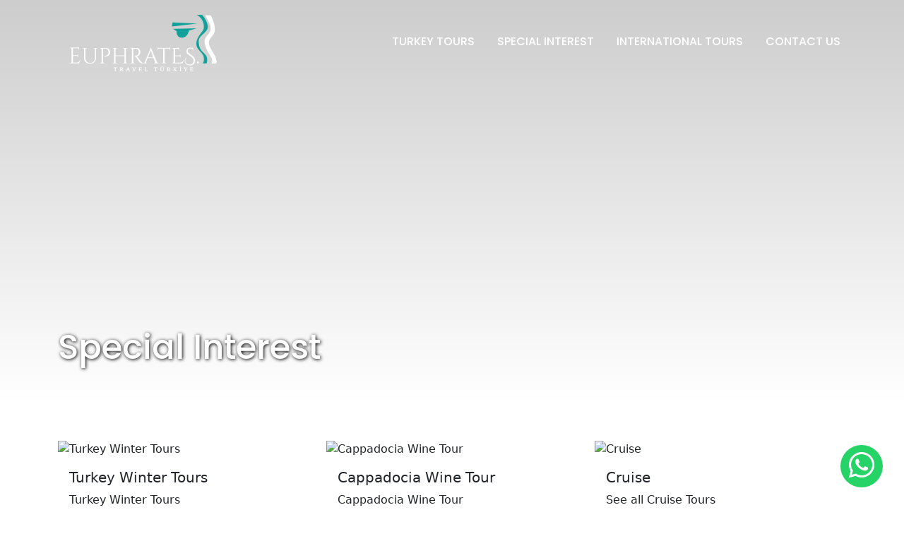

--- FILE ---
content_type: text/html; charset=utf-8
request_url: https://cappadociatours.com/special-interest/
body_size: 3379
content:
<!doctype html>
  <html lang="en">
  <head>
  <!-- Google Tag Manager -->

<script>(function(w,d,s,l,i){w[l]=w[l]||[];w[l].push({'gtm.start':

new Date().getTime(),event:'gtm.js'});var f=d.getElementsByTagName(s)[0],

j=d.createElement(s),dl=l!='dataLayer'?'&l='+l:'';j.async=true;j.src=

'https://www.googletagmanager.com/gtm.js?id='+i+dl;f.parentNode.insertBefore(j,f);

})(window,document,'script','dataLayer','GTM-WZPW5S4');</script>

<!-- End Google Tag Manager -->
    <meta charset="utf-8">
    <meta name="viewport" content="width=device-width, initial-scale=1">
    <title>Cappadocia Tours - Special Interest</title>
    <meta name="description" content="Turkey tours, cappadocia tours, luxury travel Turkey, Ephesus tours, gallipoli and troy tours, Istanbul tours, escorted turkey tours, private tours, Turkey and Greece, ephesus shore excursions, biblical tours, custom tour Turkey, honeymoon vacation, gamirasu, cave hotel" />
    <meta name="author" content="Euphrates Travel">
    <link rel="icon" type="image/png" href="/site/templates/images/favicon.png">
    <link rel="canonical" href="https://www.cappadociatours.com">
    <link rel="stylesheet" href="/site/templates/css/bootstrap.min.css">
    <link rel="stylesheet" href="/site/templates/css/euphrates.css">
    <link rel="stylesheet" href="/site/templates/css/style.css">
    <link rel="preconnect" href="https://fonts.googleapis.com">
    <link rel="preconnect" href="https://fonts.gstatic.com" crossorigin>
    <link href="https://fonts.googleapis.com/css2?family=Poppins:wght@500&display=swap" rel="stylesheet">    
  </head>
<body>
	<!-- Google Tag Manager (noscript) -->

<noscript><iframe src="https://www.googletagmanager.com/ns.html?id=GTM-WZPW5S4"

height="0" width="0" style="display:none;visibility:hidden"></iframe></noscript>

<!-- End Google Tag Manager (noscript) -->
    <nav id="mainnav" class="navbar customfont navbar-expand-lg fixed-top navbar-dark navbar-default" aria-label="Main navigation">
		<div class="container">
			<a href="/" class="navbar-brand">
				<img id="sitelogo"  alt="Home" src="/site/templates/images/logo.png">
			</a>
			<button onclick="navbarSideCollapse()" class="navbar-toggler p-0 border-0 me-2" type="button" aria-label="Toggle navigation">
				<span class="navbar-toggler-icon"></span>
			</button>
			<div class="navbar-collapse offcanvas-collapse" >
				<div class="d-lg-none d-md-block offcanvas-header">
					<img src="/site/templates/images/logo-dark.png" alt="Home">
					<button onclick="navbarSideCollapse()" type="button" class="btn-close text-reset" aria-label="Close"></button>
				</div>
				<ul class='navbar-nav ms-auto mb-2 mb-lg-0'><li class='nav-item dropdown'><a class='nav-link text-uppercase' href='/turkey/' id='dropdown1001' data-bs-toggle='dropdown' aria-expanded='false'>Turkey Tours</a>
				<ul class='dropdown-menu' aria-labelledby='dropdown1001'><li><a class='dropdown-item' href='/turkey/classical-turkey-tours/'>Classical Turkey Tours</a></li><li><a class='dropdown-item' href='/turkey/cappadocia-tours/'>Cappadocia Tours</a></li><li><a class='dropdown-item' href='/turkey/istanbul-tours/'>Istanbul Tours</a></li><li><a class='dropdown-item' href='/turkey/ephesus-tours/'>Ephesus Tours</a></li><li><a class='dropdown-item' href='/turkey/eastern-turkey-tours/'>Eastern Turkey Tours</a></li><li><a class='dropdown-item' href='/turkey/biblical-turkey-tours/'>Biblical Turkey Tours</a></li><li><a class='dropdown-item' href='/turkey/combination-tours/'>Combination Tours</a></li><li><a class='dropdown-item' href='/turkey/shore-excursions/'>Shore Excursions</a></li><li><a class='dropdown-item' href='/turkey/tailor-made-request/'>Tailor Made Request</a></li></ul></li><li class='nav-item dropdown'><a class='nav-link text-uppercase' href='/special-interest/' id='dropdown1216' data-bs-toggle='dropdown' aria-expanded='false'>Special Interest</a>
				<ul class='dropdown-menu' aria-labelledby='dropdown1216'><li><a class='dropdown-item' href='/special-interest/turkey-winter-tours/'>Turkey Winter Tours</a></li><li><a class='dropdown-item' href='/special-interest/cappadocia-wine-tour/'>Cappadocia Wine Tour</a></li><li><a class='dropdown-item' href='/special-interest/cruise/'>Cruise</a></li><li><a class='dropdown-item' href='/special-interest/hot-air-ballooning/'>Hot Air Ballooning</a></li><li><a class='dropdown-item' href='/special-interest/honeymoon/'>Honeymoon</a></li><li><a class='dropdown-item' href='/special-interest/air-taxi/'>Air Taxi</a></li><li><a class='dropdown-item' href='/special-interest/special-tailor-made/'>Tailor Made Request</a></li></ul></li><li class='nav-item dropdown'><a class='nav-link text-uppercase' href='/international/' id='dropdown1017' data-bs-toggle='dropdown' aria-expanded='false'>International Tours</a>
				<ul class='dropdown-menu' aria-labelledby='dropdown1017'><li><a class='dropdown-item' href='/international/egypt-tours/'>Egypt Tours</a></li><li><a class='dropdown-item' href='/international/greece-tours/'>Greece Tours</a></li><li><a class='dropdown-item' href='/international/jordan-tours/'>Jordan Tours</a></li><li><a class='dropdown-item' href='/international/tanzania-tours/'>Tanzania Tours</a></li><li><a class='dropdown-item' href='/international/int-combination-tours/'>Int. Combination Tours</a></li></ul></li><li class='nav-item'><a class='nav-link text-uppercase ho-un' aria-current='page' href='/contact-us/'>Contact Us</a></li></ul>			</div>
		</div>
	</nav>
<main>
  <section class="module-cover" data-background="/site/assets/files/1216/special.jpg" data-overlay="0.3" style="background-image: linear-gradient(rgba(0,0,0,0.2),rgba(0, 0, 0, 0)),url(/site/assets/files/1216/special.jpg);">
    <div class="container d-flex align-items-end">
      <div class="row mb-5">
        <div class="col-md-12">
          <h1 class="display-5 customfont txt-shad text-white">Special Interest</h1>              
        </div>
      </div>
    </div>
  </section>
  <div class="container mt-4">
    <div class="row row-cols-1 row-cols-md-3 g-4 mt-2 mb-5">
    	<div class='col'><div class='card'><img src='/site/assets/files/1228/erci.356x178.jpg' alt='Turkey Winter Tours'><div class='card-body'><h5 class='card-title'>Turkey Winter Tours</h5><p class='card-text'>Turkey Winter Tours</p><div class='card-img-overlay'><a href='/special-interest/turkey-winter-tours/' class='link-white-over stretched-link'></a></div></div></div></div><div class='col'><div class='card'><img src='/site/assets/files/1221/wine.356x178.jpg' alt='Cappadocia Wine Tour'><div class='card-body'><h5 class='card-title'>Cappadocia Wine Tour</h5><p class='card-text'>Cappadocia Wine Tour</p><div class='card-img-overlay'><a href='/special-interest/cappadocia-wine-tour/' class='link-white-over stretched-link'></a></div></div></div></div><div class='col'><div class='card'><img src='/site/assets/files/1039/turkey4.356x178.jpg' alt='Cruise'><div class='card-body'><h5 class='card-title'>Cruise</h5><p class='card-text'>See all Cruise Tours</p><div class='card-img-overlay'><a href='/special-interest/cruise/' class='link-white-over stretched-link'></a></div></div></div></div><div class='col'><div class='card'><img src='/site/assets/files/1037/balon.356x178.jpg' alt='Hot Air Ballooning'><div class='card-body'><h5 class='card-title'>Hot Air Ballooning</h5><p class='card-text'>Cappadocia Balloon Tours!</p><div class='card-img-overlay'><a href='/special-interest/hot-air-ballooning/' class='link-white-over stretched-link'></a></div></div></div></div><div class='col'><div class='card'><img src='/site/assets/files/1041/honey.356x178.jpg' alt='Honeymoon'><div class='card-body'><h5 class='card-title'>Honeymoon</h5><p class='card-text'></p><div class='card-img-overlay'><a href='/special-interest/honeymoon/' class='link-white-over stretched-link'></a></div></div></div></div><div class='col'><div class='card'><img src='/site/assets/files/1068/airtaxi.356x178.jpg' alt='Air Taxi'><div class='card-body'><h5 class='card-title'>Air Taxi</h5><p class='card-text'>Cappadocia Tours offer you Air Taxi service.</p><div class='card-img-overlay'><a href='/special-interest/air-taxi/' class='link-white-over stretched-link'></a></div></div></div></div><div class='col'><div class='card'><img src='/site/assets/files/1217/turkey9.356x178.jpg' alt='Tailor Made Request'><div class='card-body'><h5 class='card-title'>Tailor Made Request</h5><p class='card-text'></p><div class='card-img-overlay'><a href='/special-interest/special-tailor-made/' class='link-white-over stretched-link'></a></div></div></div></div>    </div>
  </div>
 
        <!-- FOOTER -->
        <footer class="bg-foot-dark bg-foot-cover" style="background-image: url(/site/templates/images/pattern-2.svg)">
          <div class="py-12 border-bottom border-gray-700">
            <div class="container">
              <div class="row">
                <div class="col-12 col-md-3">
                  <img src="/site/templates/images/logobottom.png" width="210" height="55" alt="euphrateslogo">

                  <!-- Social -->
                  <ul class="list-unstyled list-inline mb-5 mt-4 mb-md-0 fs-3 text-white">
                    <li class="list-inline-item mx-4">
                      <a href="https://www.facebook.com/EuphratesTours" target="_blank"  data-bs-toggle="tooltip" data-bs-placement="bottom" title="Facebook" class="text-reset">
                        <span class="icon-facebook"></span>
                      </a>
                    </li>
                    <li class="list-inline-item me-4">
                      <a href="https://twitter.com/EuphratesTours" target="_blank"  data-bs-toggle="tooltip" data-bs-placement="bottom" title="Twitter" class="text-reset">
                        <span class="icon-twitter"></span>
                      </a>
                    </li>
                    <li class="list-inline-item">
                      <a href="https://www.instagram.com/euphratestours/" target="_blank"  data-bs-toggle="tooltip" data-bs-placement="bottom" title="Instagram" class="text-reset">
                        <span class="icon-instagram"></span>
                      </a>
                    </li>
                  </ul>

                </div>
                <div class="col-md-3 col-6">
                  <h6 class="heading-xxs mb-4 text-white">
                    Euphrates Tours
                  </h6>
                  <ul class="list-unstyled mb-5 mb-md-0">
                    <li><a class="text-gray-300" href="/about-us/">About Us</a></li>
                    <li><a class="text-gray-300" href="/travel-agents/">For Travel Agents</a></li>
                    <li><a class="text-gray-300" href="/press/">Euphrates Tours In Media</a></li>
                    <li><a class="text-gray-300" href="/faq/">FAQ’s</a></li>
                    <li><a class="text-gray-300" href="/terms/">Terms &amp; Conditions</a></li>
                  </ul>

                </div>
                <div class="col-md-3 col-6">
                  <h6 class="heading-xxs mb-4 text-white">
                    Travel Partners
                  </h6>
                  <ul class="list-unstyled mb-5 mb-md-0">
                    <li>
                      <a class="text-gray-300" href="https://zeydemsuites.com/" target="_blank">Zeydem Suites</a>
                    </li>
                    <li>
                      <a class="text-gray-300" href="http://www.cappadociahotels.com/" target="_blank">Cappadocia Hotels</a>
                    </li>
                    <li>
                      <a class="text-gray-300" href="http://www.gamirasu.com/" target="_blank">Gamirasu Hotel</a>
                    </li>
                    <li>
                      <a class="text-gray-300" href="http://www.cappadociarentacar.com/" target="_blank">Cappadocia Rent A Car</a>
                    </li>
                  </ul>
                </div>
                <div class="col-md-3 col-6">
                  <h6 class="heading-xxs mb-4 text-white">
                    Contact Us
                  </h6>
                  <ul class="list-unstyled mb-5 mb-md-0">
                    <li>
                      <a class="text-gray-300" href="mailto:info@euphratestours.com">info<span class="icon-at align-middle"></span>euphratestours.com</a>
                    </li>
                    <li class="mt-2">
                      <span class="text-white">Tel :</span><a class="text-gray-300" href="tel:+90-384-341-7485">  +90-384-341-7485</a>
                    </li>
                    <li>
                      <span class="text-white">Fax :</span><a class="text-gray-300" href="tel:+90-384-341-7487"> +90-384-341-7487</a>
                    </li>
                    <li class="mt-2">
                      <span class="text-gray-300">Temenni Mah. Esbelli Sk. No:7</span>
                    </li>
                    <li>
                      <span class="text-gray-300">URGUP / TURKEY</span>
                    </li>          
                  </ul>

                </div>
              </div>
            </div>
          </div>
          <div class="py-6">
            <div class="container">
              <div class="row">
                <div class="col">
                  <!-- Copyright -->
                  <p class="mb-3 mb-md-0 font-size-xxs text-muted">
                    © Copyright 2022 by Euphrates Turkey Tours. All rights reserved.
                  </p>
                </div>
              </div>
            </div>
          </div>
          <a href="https://wa.me/905322027532" target="_blank" role="button" class="btn btn-success whatsappbtn"><span class="icon-whatsapp"></span>
          </a>
        </footer>
      </main>
      <script src="/site/templates/js/bootstrap.bundle.min.js"></script>
      <script>
        var myNav = document.getElementById('mainnav');
        var logo = document.getElementById('sitelogo');

        function navbarSideCollapse() {
         document.querySelector('.offcanvas-collapse').classList.toggle('open');
       }

       window.onscroll = function() {
        "use strict";
        if (document.body.scrollTop >= 50 || document.documentElement.scrollTop >= 50) {
          myNav.classList.add('scrolled');
          myNav.classList.remove('navbar-dark');
          myNav.classList.add('navbar-light');
          logo.src = "/site/templates/images/logo-dark.png";
        } else {
          myNav.classList.remove('scrolled');
          logo.src = "/site/templates/images/logo.png";
          myNav.classList.remove('navbar-light');
          myNav.classList.add('navbar-dark')
        }
      };

      var tooltipTriggerList = [].slice.call(document.querySelectorAll('[data-bs-toggle="tooltip"]'));
      var tooltipList = tooltipTriggerList.map(function (tooltipTriggerEl) {
        return new bootstrap.Tooltip(tooltipTriggerEl)
      });
    </script>
  </body>
  </html>

--- FILE ---
content_type: text/css
request_url: https://cappadociatours.com/site/templates/css/euphrates.css
body_size: 2350
content:
/* GLOBAL STYLES
-------------------------------------------------- */
html,
body {
  overflow-x: hidden;
}

a {
  text-decoration: none;
}

.pdtop {
  padding-top: 5rem;
}

/* hero
------------------------- */
.hotel-cover {
    position: relative;
    height: 8rem;
    background-color: #2a2a2a;
}

.module-cover {
    position: relative;
    height: 576px;
}

.module, .module-cover {
    background-position: 50%;
    background-repeat: no-repeat;
    background-color: #fff;
    background-size: cover;
}

.module-cover .container {
    position: relative;
    z-index: 1;
    height: 100%;
    width: 100%;
}

.overlay-background {
    background: #000;
    position: absolute;
    height: 100%;
    width: 100%;
    left: 0;
    top: 0;
    opacity: 0.3;
}

/* table
------------------------- */
.colWidth25{width:25%}
.colWidth75{width:75%}

/* text
------------------------- */
.customfont {
  font-family: 'Poppins', sans-serif;
}

.txt-shad {
  text-shadow: 1px 1px 5px #000;
}

.text-small {
  font-size: 0.95em;
  line-height: 1.7em;
}

.liner {
  display: flex;
  align-items: flex-start;
  text-align: left;
}

.liner:after {
  content: '';
  flex-grow: 1;
  height: 1px;
  background: #dee2e6!important;
  min-width: 20px;
  margin: auto;
  margin-left: 20px;
}

/* cards
------------------------- */
.card {
  border: none;
  border-radius: 0;
}

.card-img-overlay {
  border-radius: 0;
}

.card-img-noborder {
  width: 100%;
}

.link-over {
  position: absolute;
  color: #fff;
  top: 0;
  right: 0;
  bottom: 0;
  left: 0;
  z-index: 1;
  background: rgba(0, 0, 0, 0.2);
  width: 100%;
}

.link-over:hover {
  background: rgba(0, 0, 0, 0.4);
  color: #fff;
}

.link-white-over {
  position: absolute;
  color: #fff;
  top: 0;
  right: 0;
  bottom: 0;
  left: 0;
  z-index: 1;
  background: rgba(0, 0, 0, 0);
  width: 100%;
}

.link-white-over:hover {
  background: rgba(0, 0, 0, 0.1);
  color: #fff;
}

.list-price {
    background-color: #dc3545;
    font-weight: 400;
    padding: 5px 10px;
    display: inline-block;
    position: absolute;
    color: #fff;
    top: 0;
    right: 0;
    border-bottom-left-radius: 10px;
}

.hotel-item li:before {
  content: '\2022';
  margin-right: 0.5em;
}

.check_list li {
  background: url(../images/check.svg) no-repeat 1% 50%;
  padding-left: 2rem;
}

.cross_list li {
  background: url(../images/x.svg) no-repeat 1% 50%;
  padding-left: 2rem;
}

blockquote {
font-size: 18px;
margin: 0.25em 0;
padding: 0.25em 50px;
line-height: 1.45;
position: relative;
color: #383838;
}

blockquote:before {
font-family: Georgia, serif;
display: block;
content: "“";
font-size: 80px;
position: absolute;
left: 0px;
top: -20px;
color: #7a7a7a;
}

blockquote:after {
font-family: Georgia, serif;
display: block;
content: "”";
font-size: 80px;
position: absolute;
right: 0px;
top: 25px;
color: #7a7a7a;
}

.blockquote-footer {
    font-size: 1.2em;
}

.blockquote-footer::before {
    content: none;
}

/* CUSTOMIZE THE CAROUSEL
-------------------------------------------------- */

/* Carousel base class */
.carousel {
  margin-bottom: 4rem;
}
/* Since positioning the image, we need to help out the caption */
.carousel-caption {
  bottom: 3rem;
  z-index: 10;
}

/* Declare heights because of positioning of img element */
.carousel-item {
  height: 36rem;
}

.carousel-item img {  
  object-fit: cover;
  object-position: center;
  overflow: hidden;
  height: 36rem;
}

/* RESPONSIVE CSS
-------------------------------------------------- */

@media (min-width: 40em) {
  /* Bump up size of carousel content */
  .carousel-caption p {
    margin-bottom: 1.25rem;
    font-size: 1.25rem;
    line-height: 1.4;
  }
}


/* navbar
------------------------- */
.navbar {
  padding-top: 1rem;
  padding-bottom: 1rem;
}

.navbar-expand-lg .navbar-nav .nav-link {
  padding-left: 1.5rem;
}

.navbar-white {
  background: #fff;
  color: #212529 !important;
}

.navbar-white a {
  color: #212529 !important;
}

.navbar-white a:hover {
  color: #41464b !important;
}

.navbar-default {
  transition: 500ms ease;
  background: transparent;
}

.navbar-default.scrolled {
  background: #fff;
  box-shadow: 0 0.5rem 1rem rgba(0, 0, 0, 0.15) !important;
}

.navbar-default.scrolled a {
  color: #212529 !important;
}

.navbar-default.scrolled a:hover {
  color: #41464b !important;
}

.nav-scroller {
  position: relative;
  z-index: 2;
  height: 2.75rem;
  overflow-y: hidden;
}

.nav-scroller .nav {
  display: flex;
  flex-wrap: nowrap;
  padding-bottom: 1rem;
  margin-top: -1px;
  overflow-x: auto;
  color: rgba(255, 255, 255, 0.75);
  text-align: center;
  white-space: nowrap;
  -webkit-overflow-scrolling: touch;
}

.dropdown-menu {
  border: 1px solid rgba(0, 0, 0, 0.3);
  background: #fff;
  box-shadow: 0 0.125rem 0.25rem rgba(0, 0, 0, 0.075) !important;
  padding: 0;
  min-width: 14rem;
  margin-top: 0;
  position: relative;
}

.dropdown-menu.show {
  display: block;
}

.dropdown-item {
  font-size: 14px;
  color: rgba(0, 0, 0, 1);
  font-weight: 400;
  padding: 0.8rem 1rem;
  position: relative;
  border-bottom: 1px solid rgba(0, 0, 0, 0.3);
}

.dropdown-item:hover,
.dropdown-item:focus {
  background-color: #f8f9fa;
}

.dropdown-menu li:first-child a:hover {
  border-radius: 0.25rem 0.25rem 0 0;
}

.dropdown-menu li:last-child a:hover {
  border-radius: 0 0 0.25rem 0.25rem;
}

@media (max-width: 991.98px) {
  .offcanvas-collapse {
    position: fixed;
    top: 0;
    bottom: 0;
    left: 100%;
    width: 100%;
    padding-top: 1rem;
    padding-right: 1rem;
    padding-left: 1rem;
    overflow-y: auto;
    visibility: hidden;
    background-color: #fff;
    transition: transform 0.2s ease-in-out, visibility 0.2s ease-in-out;
  }

  .offcanvas-collapse.open {
    visibility: visible;
    transform: translateX(-100%);
  }

  .offcanvas-collapse.open a {
    color: #212529 !important;
    font-weight: 500;
  }

  .sliderframe {
    top: 100px;
    width: 400px;
    height: 400px;
  }

  .bracket {
    top: 137px;
  }

  .big {
    top: 220px;
    width: 400px;
    font-size: 5rem;
    line-height: 50px;
  }

  .frsmall {
    width: 400px;
    font-weight: 200;
    font-size: 1.2rem;
    line-height: 1.2;
  }

  .frsmall.top {
    top: 8rem;
  }
  .frsmall.bottom {
    bottom: 8rem;
  }

  .border-sidebar {
    border-left: none;
  }

  .mainlogo {
    width: 300px;
    height: 50px;
  }
}

@media all and (min-width: 992px) {
  .navbar .nav-item .dropdown-menu {
    display: none;
  }
  .navbar .nav-item:hover .dropdown-menu {
    display: block;
  }
  .navbar .nav-item .dropdown-menu {
    margin-top: 0;
  }
}

.navbar-dark .navbar-nav .nav-link {
  color: #fff;
}

.offcanvas-header {
  padding: 0.50rem 0.50rem;
}

/* Features
------------------------- */

.featurette-divider {
  margin: 2rem 0;
  opacity: 1;
  background-color: #dee2e6!important;
}

/* underline
------------------------- */
.navbar-dark {
  --bgcolor: #fff;
}

p {
  --bgcolor: #6c757d;
}

.navbar-light {
  --bgcolor: #000;
}

.offcanvas-collapse.open {
  --bgcolor: #000;
}

.text-small {
  --bgcolor: #6c757d;
}

.ho-un {
  display: inline-block!important;
  position: relative;
}

.ho-un:after {
  content: "";
  display: block;
  margin-top: 2px;
  margin-left: auto;
  margin-right: auto;
  height: 2px;
  width: 0px;
  background-color: var(--bgcolor);
}

.ho-un:hover:after {
  width: 100%;
  transition: all 0.4s;
}

.card-bg-scale{
  z-index: 99;
  background-position: center; 
  background-repeat: no-repeat; 
  height: 400px;
      background-size: cover;
}
.card-bg-scale::after { 
  content:"";
  position:absolute; 
  top:0;
  right:0;
  bottom:0;
  left:0;
  background: inherit;
  transition: all 1s !important;
  z-index: -2;
}
.card-bg-scale:hover::after { 
  transform: scale(1.1);
  transition: all 1s !important;
}

.nav-tabs.nav-tabs-line {
    border-bottom: solid 3px rgba(0, 0, 0, 0.1);
}

.nav-tabs.nav-tabs-line .nav-item {
    margin-bottom: -2px;
}

.nav-tabs.nav-tabs-line .nav-item:first-child .nav-link {
    padding-left: 0;
    font-weight: 500;
}

.nav-tabs.nav-tabs-line .nav-link.active {
    background: transparent;
    color: #2163e8;
    border-bottom: 3px solid #2163e8;
}

.nav-tabs.nav-tabs-line .nav-link {
    border: transparent;
    font-weight: 500;
}

.nav-link {
  display: block;
  padding: 0.25rem 1.5rem;
  color: #595d69;
  -webkit-transition: color 0.15s ease-in-out, background-color 0.15s ease-in-out, border-color 0.15s ease-in-out;
  transition: color 0.15s ease-in-out, background-color 0.15s ease-in-out, border-color 0.15s ease-in-out;
}

.border-sidebar {
  border-left: 1px solid #dee2e6;
}

/* footer
-------------------------------------------------- */

.bg-foot-dark {
    background-color: #1f1f1f!important;
}

.bg-foot-cover {
    background-repeat: no-repeat!important;
    background-position: center center!important;
    background-size: cover!important;
}

.border-gray-700 {
    border-color: #303030!important;
}

.py-12 {
    padding-top: 6rem!important;
    padding-bottom: 6rem!important;
}

.pb-6, .py-6 {
    padding-bottom: 1.5rem!important;
    padding-top: 1.5rem!important;
}

.heading-xxs {
    font-size: .8125rem;
    font-weight: 500;
    letter-spacing: .02em;
    text-transform: uppercase;
}

.font-size-xxs {
    font-size: .8125rem!important;
}

.text-gray-300 {
    color: #bababa!important;
}

.text-gray-300[href]:hover {
    color: #a6a6a6!important;
}

.whatsappbtn {
    position: fixed;
    bottom: 30px;
    right: 30px;
    border: none;
    text-align: center;
    width: 60px;
    height: 60px;
    border-radius: 50%;
    font-size: 36px;
    line-height: 1.43;
    background-color: #25D366;
    z-index: 200;
}

.grecaptcha-badge { visibility: hidden; }


--- FILE ---
content_type: text/css
request_url: https://cappadociatours.com/site/templates/css/style.css
body_size: 172
content:
@font-face {
  font-family: 'euphrates';
  src:
    url('fonts/euphrates.ttf?99izz6') format('truetype'),
    url('fonts/euphrates.woff?99izz6') format('woff'),
    url('fonts/euphrates.svg?99izz6#euphrates') format('svg');
  font-weight: normal;
  font-style: normal;
  font-display: block;
}

[class^="icon-"], [class*=" icon-"] {
  /* use !important to prevent issues with browser extensions that change fonts */
  font-family: 'euphrates' !important;
  speak: never;
  font-style: normal;
  font-weight: normal;
  font-variant: normal;
  text-transform: none;
  line-height: 1;

  /* Better Font Rendering =========== */
  -webkit-font-smoothing: antialiased;
  -moz-osx-font-smoothing: grayscale;
}

.icon-check:before {
  content: "\e900";
}
.icon-at:before {
  content: "\e901";
}
.icon-arrow-right-short:before {
  content: "\e902";
}
.icon-whatsapp:before {
  content: "\e903";
}
.icon-facebook:before {
  content: "\e904";
}
.icon-twitter:before {
  content: "\e905";
}
.icon-telephone-fill:before {
  content: "\e906";
}
.icon-search:before {
  content: "\e907";
}
.icon-instagram:before {
  content: "\e908";
}
.icon-info-circle-fill:before {
  content: "\e909";
}
.icon-house-door-fill:before {
  content: "\e90a";
}
.icon-geo-alt-fill:before {
  content: "\e90b";
}
.icon-envelope-fill:before {
  content: "\e90c";
}
